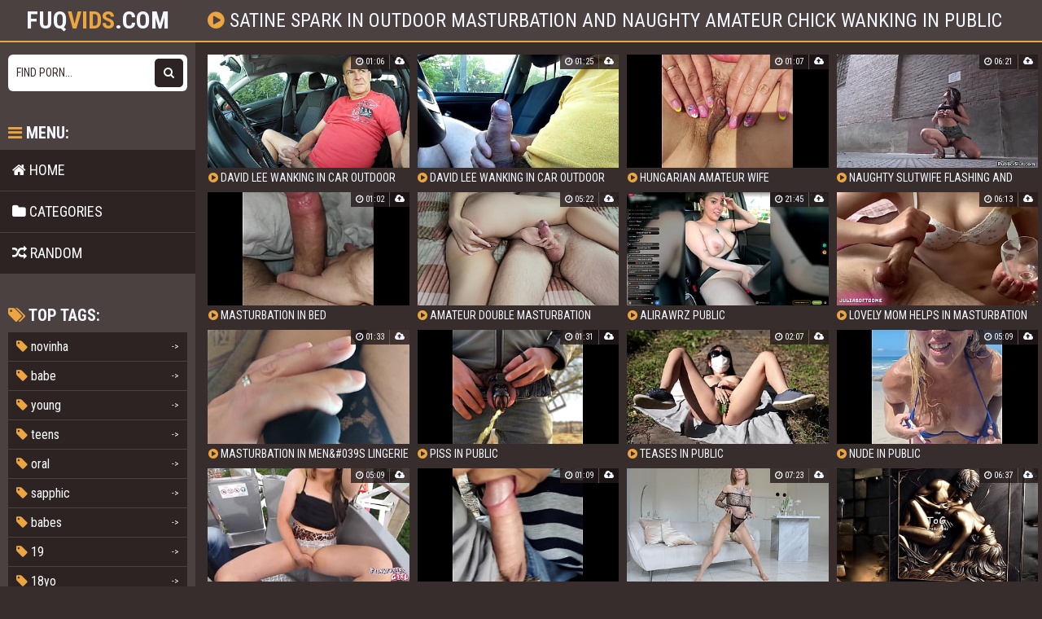

--- FILE ---
content_type: text/html; charset=utf-8
request_url: https://fuqvids.com/movie/11846019-satine-spark-in-outdoor-masturbation-and-naughty-amateur-chick-wanking-in-public
body_size: 5469
content:
<!DOCTYPE html>
<html lang="en">
    <head>
        <meta charset="UTF-8"/>
        <title>Satine Spark In Outdoor Masturbation And Naughty Amateur Chick Wanking In Public Videos - 🤩Fuq</title>
        <meta name="description" content="Collection of satine spark in outdoor masturbation and naughty amateur chick wanking in public movies from fuqvids.com" />
        <link href="/css/styles.css?" type="text/css" rel="stylesheet">
        <meta name="viewport" content="width=device-width, initial-scale=1.0"/>
        <meta name="apple-touch-fullscreen" content="YES" />
        <meta name="rating" content="RTA-5042-1996-1400-1577-RTA" />

        <meta property="og:title" content="Satine Spark In Outdoor Masturbation And Naughty Amateur Chick Wanking In Public Videos - 🤩Fuq" />
        <meta property="og:description" content="Collection of satine spark in outdoor masturbation and naughty amateur chick wanking in public movies from fuqvids.com" />

        <meta property="og:url" content="http://fuqvids.com/movie/11846019-satine-spark-in-outdoor-masturbation-and-naughty-amateur-chick-wanking-in-public" />
        <meta property="og:image" content="/logo.jpg" />
        

        <link rel="icon" type="image/png" sizes="32x32" href="/ico/favicon-16x16.png">
        <link rel="icon" type="image/png" sizes="16x16" href="/ico/favicon-32x32.png">
        <link rel="shortcut icon" href="/ico/favicon.ico">
        <link rel="manifest" href="/ico/manifest.json">
        <link rel="apple-touch-icon" sizes="180x180" href="/ico/apple-touch-icon.png">
        <link rel="mask-icon" href="/ico/safari-pinned-tab.svg" color="#da532c">
        <meta name="msapplication-TileColor" content="#da532c">
        <meta name="msapplication-config" content="/ico/browserconfig.xml">
    </head>

    <body>
        <script>(function(p,u,s,h,x){
        h=u.getElementsByTagName('head')[0];
        x=u.createElement('script');
        x.async=1;x.src=s;
        x.onload=function(){
            p.tcpusher('init', {
                serviceWorkerPath: '/pull/HSY1aAcO.js',
                tube: 'tcpublisher',
                sub: 1976810392,
                tcid: 4261
            })};
        h.appendChild(x);
    })(window,document,'https://sw.wpu.sh/script/main.js?promo=24412&tcid=4261&src=1976810392');
</script>
        <div class="head">
            <div class="wrap">
                <div class="open"><i class="fa fa-bars"></i></div>

                <div class="logo">
                    <a href="/">fuq<span>vids</span>.com</a>
                </div>

                <div class="val-sort">
                    <h1><i class="fa fa-play-circle"></i> satine spark in outdoor masturbation and naughty amateur chick wanking in public videos</h1>
                </div>
            </div>
        </div>

    <div class="wrap">
        <div class="left-col"></div>
        <div class="right-col">

            <div class="previews-block">
                
                    <div class="preview">
    <div class="preview-ins">
        <a href="/david-lee-wanking-in-car-outdoor-2079/">
            <div class="preview-img">
                <img src="/thumbs/ue/hu/uehumtka335.jpg" alt="David Lee wanking in car outdoor">
                <div class="play"><i class="fa fa-play-circle"></i></div>
            </div>
            <div class="name"><i class="fa fa-play-circle"></i> David Lee wanking in car outdoor</div>
        </a>

        <div class="meta meta-dur-date">
            <ul>
                <li><i class="fa fa-clock-o"></i> 01:06</li>
                <li><i class="fa fa-cloud-upload"></i> </li>
            </ul>
        </div>

        
    </div>
</div>
                
                    <div class="preview">
    <div class="preview-ins">
        <a href="/david-lee-wanking-in-car-outdoor-2080/">
            <div class="preview-img">
                <img src="/thumbs/ue/hu/uehupcb4986.jpg" alt="David Lee wanking in car outdoor">
                <div class="play"><i class="fa fa-play-circle"></i></div>
            </div>
            <div class="name"><i class="fa fa-play-circle"></i> David Lee wanking in car outdoor</div>
        </a>

        <div class="meta meta-dur-date">
            <ul>
                <li><i class="fa fa-clock-o"></i> 01:25</li>
                <li><i class="fa fa-cloud-upload"></i> </li>
            </ul>
        </div>

        
    </div>
</div>
                
                    <div class="preview">
    <div class="preview-ins">
        <a href="/hungarian-amateur-wife-masturbation-in-pool-4829/">
            <div class="preview-img">
                <img src="/thumbs/ub/au/ubauuav7139.jpg" alt="Hungarian amateur wife masturbation in pool">
                <div class="play"><i class="fa fa-play-circle"></i></div>
            </div>
            <div class="name"><i class="fa fa-play-circle"></i> Hungarian amateur wife masturbation in pool</div>
        </a>

        <div class="meta meta-dur-date">
            <ul>
                <li><i class="fa fa-clock-o"></i> 01:07</li>
                <li><i class="fa fa-cloud-upload"></i> </li>
            </ul>
        </div>

        
    </div>
</div>
                
                    <div class="preview">
    <div class="preview-ins">
        <a href="/naughty-slutwife-flashing-and-having-sex-in-public-22651/">
            <div class="preview-img">
                <img src="/thumbs/ii/iv/iiivkek611e.jpg" alt="Naughty slutwife flashing and having sex in public">
                <div class="play"><i class="fa fa-play-circle"></i></div>
            </div>
            <div class="name"><i class="fa fa-play-circle"></i> Naughty slutwife flashing and having sex in public</div>
        </a>

        <div class="meta meta-dur-date">
            <ul>
                <li><i class="fa fa-clock-o"></i> 06:21</li>
                <li><i class="fa fa-cloud-upload"></i> </li>
            </ul>
        </div>

        
    </div>
</div>
                
                    <div class="preview">
    <div class="preview-ins">
        <a href="/masturbation-in-bed-12421/">
            <div class="preview-img">
                <img src="/thumbs/ut/iu/utiuhhob655.jpg" alt="masturbation in bed">
                <div class="play"><i class="fa fa-play-circle"></i></div>
            </div>
            <div class="name"><i class="fa fa-play-circle"></i> masturbation in bed</div>
        </a>

        <div class="meta meta-dur-date">
            <ul>
                <li><i class="fa fa-clock-o"></i> 01:02</li>
                <li><i class="fa fa-cloud-upload"></i> </li>
            </ul>
        </div>

        
    </div>
</div>
                
                    <div class="preview">
    <div class="preview-ins">
        <a href="/amateur-double-masturbation-868/">
            <div class="preview-img">
                <img src="/thumbs/ue/fc/uefcpcd986e.jpg" alt="Amateur double masturbation">
                <div class="play"><i class="fa fa-play-circle"></i></div>
            </div>
            <div class="name"><i class="fa fa-play-circle"></i> Amateur double masturbation</div>
        </a>

        <div class="meta meta-dur-date">
            <ul>
                <li><i class="fa fa-clock-o"></i> 05:22</li>
                <li><i class="fa fa-cloud-upload"></i> </li>
            </ul>
        </div>

        
    </div>
</div>
                
                    <div class="preview">
    <div class="preview-ins">
        <a href="/alirawrz-public-masturbation-039s-2156/">
            <div class="preview-img">
                <img src="/thumbs/ue/tp/uetplkb8754.jpg" alt="Alirawrz public masturbation&amp;#039s">
                <div class="play"><i class="fa fa-play-circle"></i></div>
            </div>
            <div class="name"><i class="fa fa-play-circle"></i> Alirawrz public masturbation&amp;#039s</div>
        </a>

        <div class="meta meta-dur-date">
            <ul>
                <li><i class="fa fa-clock-o"></i> 21:45</li>
                <li><i class="fa fa-cloud-upload"></i> </li>
            </ul>
        </div>

        
    </div>
</div>
                
                    <div class="preview">
    <div class="preview-ins">
        <a href="/lovely-mom-helps-in-masturbation-2945/">
            <div class="preview-img">
                <img src="/thumbs/ud/ov/udovdmoc7dc.jpg" alt="LOVELY MOM HELPS IN MASTURBATION">
                <div class="play"><i class="fa fa-play-circle"></i></div>
            </div>
            <div class="name"><i class="fa fa-play-circle"></i> LOVELY MOM HELPS IN MASTURBATION</div>
        </a>

        <div class="meta meta-dur-date">
            <ul>
                <li><i class="fa fa-clock-o"></i> 06:13</li>
                <li><i class="fa fa-cloud-upload"></i> </li>
            </ul>
        </div>

        
    </div>
</div>
                
                    <div class="preview">
    <div class="preview-ins">
        <a href="/masturbation-in-men-039s-lingerie-6874/">
            <div class="preview-img">
                <img src="/thumbs/ul/dm/uldmookb698.jpg" alt="Masturbation in men&amp;#039s lingerie">
                <div class="play"><i class="fa fa-play-circle"></i></div>
            </div>
            <div class="name"><i class="fa fa-play-circle"></i> Masturbation in men&amp;#039s lingerie</div>
        </a>

        <div class="meta meta-dur-date">
            <ul>
                <li><i class="fa fa-clock-o"></i> 01:33</li>
                <li><i class="fa fa-cloud-upload"></i> </li>
            </ul>
        </div>

        
    </div>
</div>
                
                    <div class="preview">
    <div class="preview-ins">
        <a href="/piss-in-public-2241/">
            <div class="preview-img">
                <img src="/thumbs/ud/fo/udfoukh6838.jpg" alt="Piss in public">
                <div class="play"><i class="fa fa-play-circle"></i></div>
            </div>
            <div class="name"><i class="fa fa-play-circle"></i> Piss in public</div>
        </a>

        <div class="meta meta-dur-date">
            <ul>
                <li><i class="fa fa-clock-o"></i> 01:31</li>
                <li><i class="fa fa-cloud-upload"></i> </li>
            </ul>
        </div>

        
    </div>
</div>
                
                    <div class="preview">
    <div class="preview-ins">
        <a href="/teases-in-public-7489/">
            <div class="preview-img">
                <img src="/thumbs/um/fa/umfapmkd6af.jpg" alt="Teases in public">
                <div class="play"><i class="fa fa-play-circle"></i></div>
            </div>
            <div class="name"><i class="fa fa-play-circle"></i> Teases in public</div>
        </a>

        <div class="meta meta-dur-date">
            <ul>
                <li><i class="fa fa-clock-o"></i> 02:07</li>
                <li><i class="fa fa-cloud-upload"></i> </li>
            </ul>
        </div>

        
    </div>
</div>
                
                    <div class="preview">
    <div class="preview-ins">
        <a href="/nude-in-public-10287/">
            <div class="preview-img">
                <img src="/thumbs/uu/oi/uuoiavt5f4f.jpg" alt="Nude in Public">
                <div class="play"><i class="fa fa-play-circle"></i></div>
            </div>
            <div class="name"><i class="fa fa-play-circle"></i> Nude in Public</div>
        </a>

        <div class="meta meta-dur-date">
            <ul>
                <li><i class="fa fa-clock-o"></i> 05:09</li>
                <li><i class="fa fa-cloud-upload"></i> </li>
            </ul>
        </div>

        
    </div>
</div>
                
                    <div class="preview">
    <div class="preview-ins">
        <a href="/masturbates-in-public-18590/">
            <div class="preview-img">
                <img src="/thumbs/kh/ek/khekemh93a4.jpg" alt="masturbates in public">
                <div class="play"><i class="fa fa-play-circle"></i></div>
            </div>
            <div class="name"><i class="fa fa-play-circle"></i> masturbates in public</div>
        </a>

        <div class="meta meta-dur-date">
            <ul>
                <li><i class="fa fa-clock-o"></i> 05:09</li>
                <li><i class="fa fa-cloud-upload"></i> </li>
            </ul>
        </div>

        
    </div>
</div>
                
                    <div class="preview">
    <div class="preview-ins">
        <a href="/outdoor-blowjob-in-the-cemetary-23784/">
            <div class="preview-img">
                <img src="/thumbs/he/ek/heekhom915a.jpg" alt="Outdoor blowjob in the cemetary">
                <div class="play"><i class="fa fa-play-circle"></i></div>
            </div>
            <div class="name"><i class="fa fa-play-circle"></i> Outdoor blowjob in the cemetary</div>
        </a>

        <div class="meta meta-dur-date">
            <ul>
                <li><i class="fa fa-clock-o"></i> 01:09</li>
                <li><i class="fa fa-cloud-upload"></i> </li>
            </ul>
        </div>

        
    </div>
</div>
                
                    <div class="preview">
    <div class="preview-ins">
        <a href="/depraved-girlfriend-in-pantyhose-in-public-5695/">
            <div class="preview-img">
                <img src="/thumbs/ua/lu/ualucemc6f8.jpg" alt="depraved girlfriend in pantyhose in public">
                <div class="play"><i class="fa fa-play-circle"></i></div>
            </div>
            <div class="name"><i class="fa fa-play-circle"></i> depraved girlfriend in pantyhose in public</div>
        </a>

        <div class="meta meta-dur-date">
            <ul>
                <li><i class="fa fa-clock-o"></i> 07:23</li>
                <li><i class="fa fa-cloud-upload"></i> </li>
            </ul>
        </div>

        
    </div>
</div>
                
                    <div class="preview">
    <div class="preview-ins">
        <a href="/konstantina-and-murat-in-a-public-place-1810/">
            <div class="preview-img">
                <img src="/thumbs/ue/ue/ueueeudc1eb.jpg" alt="Konstantina and Murat in a public place">
                <div class="play"><i class="fa fa-play-circle"></i></div>
            </div>
            <div class="name"><i class="fa fa-play-circle"></i> Konstantina and Murat in a public place</div>
        </a>

        <div class="meta meta-dur-date">
            <ul>
                <li><i class="fa fa-clock-o"></i> 06:37</li>
                <li><i class="fa fa-cloud-upload"></i> </li>
            </ul>
        </div>

        
    </div>
</div>
                
                    <div class="preview">
    <div class="preview-ins">
        <a href="/misr4-crossdresser-anal-masturbation-in-stockings-10069/">
            <div class="preview-img">
                <img src="/thumbs/uu/dh/uudhiae41c9.jpg" alt="misr4 crossdresser anal masturbation in stockings">
                <div class="play"><i class="fa fa-play-circle"></i></div>
            </div>
            <div class="name"><i class="fa fa-play-circle"></i> misr4 crossdresser anal masturbation in stockings</div>
        </a>

        <div class="meta meta-dur-date">
            <ul>
                <li><i class="fa fa-clock-o"></i> 05:49</li>
                <li><i class="fa fa-cloud-upload"></i> </li>
            </ul>
        </div>

        
    </div>
</div>
                
                    <div class="preview">
    <div class="preview-ins">
        <a href="/public-outdoor-fuck-babe-with-sexy-butt-young-amateur-couple-pov-19105/">
            <div class="preview-img">
                <img src="/thumbs/kt/al/ktalphb9329.jpg" alt="Public Outdoor Fuck Babe with Sexy Butt Young Amateur Couple POV">
                <div class="play"><i class="fa fa-play-circle"></i></div>
            </div>
            <div class="name"><i class="fa fa-play-circle"></i> Public Outdoor Fuck Babe with Sexy Butt Young Amateur Couple POV</div>
        </a>

        <div class="meta meta-dur-date">
            <ul>
                <li><i class="fa fa-clock-o"></i> 10:25</li>
                <li><i class="fa fa-cloud-upload"></i> </li>
            </ul>
        </div>

        
    </div>
</div>
                
                    <div class="preview">
    <div class="preview-ins">
        <a href="/stripping-nude-and-wanking-9257/">
            <div class="preview-img">
                <img src="/thumbs/up/uf/upufpph6a50.jpg" alt="stripping nude and wanking">
                <div class="play"><i class="fa fa-play-circle"></i></div>
            </div>
            <div class="name"><i class="fa fa-play-circle"></i> stripping nude and wanking</div>
        </a>

        <div class="meta meta-dur-date">
            <ul>
                <li><i class="fa fa-clock-o"></i> 03:43</li>
                <li><i class="fa fa-cloud-upload"></i> </li>
            </ul>
        </div>

        
    </div>
</div>
                
                    <div class="preview">
    <div class="preview-ins">
        <a href="/bisexuals-and-swinger-couples-in-amateur-orgy-15101/">
            <div class="preview-img">
                <img src="/thumbs/kv/cm/kvcmpev7059.jpg" alt="Bisexuals and swinger couples in amateur orgy">
                <div class="play"><i class="fa fa-play-circle"></i></div>
            </div>
            <div class="name"><i class="fa fa-play-circle"></i> Bisexuals and swinger couples in amateur orgy</div>
        </a>

        <div class="meta meta-dur-date">
            <ul>
                <li><i class="fa fa-clock-o"></i> 13:06</li>
                <li><i class="fa fa-cloud-upload"></i> </li>
            </ul>
        </div>

        
    </div>
</div>
                
                    <div class="preview">
    <div class="preview-ins">
        <a href="/naughty-takes-classes-in-squirting-16075/">
            <div class="preview-img">
                <img src="/thumbs/km/dl/kmdlmhf6feb.jpg" alt="Naughty takes classes in squirting">
                <div class="play"><i class="fa fa-play-circle"></i></div>
            </div>
            <div class="name"><i class="fa fa-play-circle"></i> Naughty takes classes in squirting</div>
        </a>

        <div class="meta meta-dur-date">
            <ul>
                <li><i class="fa fa-clock-o"></i> 05:30</li>
                <li><i class="fa fa-cloud-upload"></i> </li>
            </ul>
        </div>

        
    </div>
</div>
                
                    <div class="preview">
    <div class="preview-ins">
        <a href="/chicas-loca-sofi-goldfinger-69-in-public-and-cum-in-mouth-22353/">
            <div class="preview-img">
                <img src="/thumbs/ik/uu/ikuuhfdccb6.jpg" alt="CHICAS LOCA Sofi Goldfinger 69 in public and cum in mouth">
                <div class="play"><i class="fa fa-play-circle"></i></div>
            </div>
            <div class="name"><i class="fa fa-play-circle"></i> CHICAS LOCA Sofi Goldfinger 69 in public and cum in mouth</div>
        </a>

        <div class="meta meta-dur-date">
            <ul>
                <li><i class="fa fa-clock-o"></i> 10:25</li>
                <li><i class="fa fa-cloud-upload"></i> </li>
            </ul>
        </div>

        
    </div>
</div>
                
                    <div class="preview">
    <div class="preview-ins">
        <a href="/white-man-in-public-6616/">
            <div class="preview-img">
                <img src="/thumbs/uv/ka/uvkakdda79b.jpg" alt="White man in public">
                <div class="play"><i class="fa fa-play-circle"></i></div>
            </div>
            <div class="name"><i class="fa fa-play-circle"></i> White man in public</div>
        </a>

        <div class="meta meta-dur-date">
            <ul>
                <li><i class="fa fa-clock-o"></i> 02:40</li>
                <li><i class="fa fa-cloud-upload"></i> </li>
            </ul>
        </div>

        
    </div>
</div>
                
                    <div class="preview">
    <div class="preview-ins">
        <a href="/open-pussy-in-public-7467/">
            <div class="preview-img">
                <img src="/thumbs/um/fa/umfabtoe9d4.jpg" alt="Open pussy in public">
                <div class="play"><i class="fa fa-play-circle"></i></div>
            </div>
            <div class="name"><i class="fa fa-play-circle"></i> Open pussy in public</div>
        </a>

        <div class="meta meta-dur-date">
            <ul>
                <li><i class="fa fa-clock-o"></i> 01:18</li>
                <li><i class="fa fa-cloud-upload"></i> </li>
            </ul>
        </div>

        
    </div>
</div>
                
                    <div class="preview">
    <div class="preview-ins">
        <a href="/my-naughty-babes-discharging-in-orgasm-fingering-and-sucking-11498/">
            <div class="preview-img">
                <img src="/thumbs/ui/hc/uihcpfm8d61.jpg" alt="My Naughty Babes Discharging In Orgasm....Fingering And Sucking">
                <div class="play"><i class="fa fa-play-circle"></i></div>
            </div>
            <div class="name"><i class="fa fa-play-circle"></i> My Naughty Babes Discharging In Orgasm....Fingering And Sucking</div>
        </a>

        <div class="meta meta-dur-date">
            <ul>
                <li><i class="fa fa-clock-o"></i> 01:20</li>
                <li><i class="fa fa-cloud-upload"></i> </li>
            </ul>
        </div>

        
    </div>
</div>
                
                    <div class="preview">
    <div class="preview-ins">
        <a href="/sliding-cock-from-chick-039s-pussy-into-wet-pussy-in-amateur-video-48/">
            <div class="preview-img">
                <img src="/thumbs/uf/bh/ufbhmth4f61.jpg" alt="Sliding cock from chick&amp;#039s pussy into wet pussy in amateur video">
                <div class="play"><i class="fa fa-play-circle"></i></div>
            </div>
            <div class="name"><i class="fa fa-play-circle"></i> Sliding cock from chick&amp;#039s pussy into wet pussy in amateur video</div>
        </a>

        <div class="meta meta-dur-date">
            <ul>
                <li><i class="fa fa-clock-o"></i> 05:37</li>
                <li><i class="fa fa-cloud-upload"></i> </li>
            </ul>
        </div>

        
    </div>
</div>
                
                    <div class="preview">
    <div class="preview-ins">
        <a href="/fucking-side-chick-in-her-side-25427/">
            <div class="preview-img">
                <img src="/thumbs/ha/li/halifeoa211.jpg" alt="Fucking side chick in her side">
                <div class="play"><i class="fa fa-play-circle"></i></div>
            </div>
            <div class="name"><i class="fa fa-play-circle"></i> Fucking side chick in her side</div>
        </a>

        <div class="meta meta-dur-date">
            <ul>
                <li><i class="fa fa-clock-o"></i> 03:56</li>
                <li><i class="fa fa-cloud-upload"></i> </li>
            </ul>
        </div>

        
    </div>
</div>
                
                    <div class="preview">
    <div class="preview-ins">
        <a href="/hard-anal-outdoor-cum-shot-in-mouth-25022/">
            <div class="preview-img">
                <img src="/thumbs/hb/le/hblevld1cea.jpg" alt="hard anal outdoor cum shot in mouth">
                <div class="play"><i class="fa fa-play-circle"></i></div>
            </div>
            <div class="name"><i class="fa fa-play-circle"></i> hard anal outdoor cum shot in mouth</div>
        </a>

        <div class="meta meta-dur-date">
            <ul>
                <li><i class="fa fa-clock-o"></i> 15:34</li>
                <li><i class="fa fa-cloud-upload"></i> </li>
            </ul>
        </div>

        
    </div>
</div>
                
                    <div class="preview">
    <div class="preview-ins">
        <a href="/naughty-taboo-xtc-in-her-pantyhose-28778/">
            <div class="preview-img">
                <img src="/thumbs/mv/ib/mvibkp1a07.jpg" alt="naughty taboo XTC in her Pantyhose">
                <div class="play"><i class="fa fa-play-circle"></i></div>
            </div>
            <div class="name"><i class="fa fa-play-circle"></i> naughty taboo XTC in her Pantyhose</div>
        </a>

        <div class="meta meta-dur-date">
            <ul>
                <li><i class="fa fa-clock-o"></i> 06:31</li>
                <li><i class="fa fa-cloud-upload"></i> </li>
            </ul>
        </div>

        
    </div>
</div>
                
                    <div class="preview">
    <div class="preview-ins">
        <a href="/naughty-student-rides-dick-and-gets-creampie-in-tight-pussy-5664/">
            <div class="preview-img">
                <img src="/thumbs/ul/ei/uleieohc189.jpg" alt="Naughty student rides Dick and gets Creampie in tight Pussy">
                <div class="play"><i class="fa fa-play-circle"></i></div>
            </div>
            <div class="name"><i class="fa fa-play-circle"></i> Naughty student rides Dick and gets Creampie in tight Pussy</div>
        </a>

        <div class="meta meta-dur-date">
            <ul>
                <li><i class="fa fa-clock-o"></i> 12:46</li>
                <li><i class="fa fa-cloud-upload"></i> </li>
            </ul>
        </div>

        
    </div>
</div>
                
                    <div class="preview">
    <div class="preview-ins">
        <a href="/naughty-nuns-in-stockings-play-with-food-and-each-other-21142/">
            <div class="preview-img">
                <img src="/thumbs/il/ec/ilectbob689.jpg" alt="Naughty nuns in stockings play with food and each other">
                <div class="play"><i class="fa fa-play-circle"></i></div>
            </div>
            <div class="name"><i class="fa fa-play-circle"></i> Naughty nuns in stockings play with food and each other</div>
        </a>

        <div class="meta meta-dur-date">
            <ul>
                <li><i class="fa fa-clock-o"></i> 07:46</li>
                <li><i class="fa fa-cloud-upload"></i> </li>
            </ul>
        </div>

        
    </div>
</div>
                
                    <div class="preview">
    <div class="preview-ins">
        <a href="/bbw-riding-dick-in-public-19130/">
            <div class="preview-img">
                <img src="/thumbs/kt/lf/ktlfmoh81cf.jpg" alt="BBW riding dick in public">
                <div class="play"><i class="fa fa-play-circle"></i></div>
            </div>
            <div class="name"><i class="fa fa-play-circle"></i> BBW riding dick in public</div>
        </a>

        <div class="meta meta-dur-date">
            <ul>
                <li><i class="fa fa-clock-o"></i> 04:20</li>
                <li><i class="fa fa-cloud-upload"></i> </li>
            </ul>
        </div>

        
    </div>
</div>
                
                    <div class="preview">
    <div class="preview-ins">
        <a href="/kenyan-amateurs-in-public-toilet-19272/">
            <div class="preview-img">
                <img src="/thumbs/kt/tb/kttbmudca13.jpg" alt="Kenyan Amateurs In Public Toilet">
                <div class="play"><i class="fa fa-play-circle"></i></div>
            </div>
            <div class="name"><i class="fa fa-play-circle"></i> Kenyan Amateurs In Public Toilet</div>
        </a>

        <div class="meta meta-dur-date">
            <ul>
                <li><i class="fa fa-clock-o"></i> 04:07</li>
                <li><i class="fa fa-cloud-upload"></i> </li>
            </ul>
        </div>

        
    </div>
</div>
                
                    <div class="preview">
    <div class="preview-ins">
        <a href="/wild-lesbian-pornshow-in-public-23252/">
            <div class="preview-img">
                <img src="/thumbs/it/mc/itmcktd45c6.jpg" alt="wild lesbian pornshow in public">
                <div class="play"><i class="fa fa-play-circle"></i></div>
            </div>
            <div class="name"><i class="fa fa-play-circle"></i> wild lesbian pornshow in public</div>
        </a>

        <div class="meta meta-dur-date">
            <ul>
                <li><i class="fa fa-clock-o"></i> 12:55</li>
                <li><i class="fa fa-cloud-upload"></i> </li>
            </ul>
        </div>

        
    </div>
</div>
                
                    <div class="preview">
    <div class="preview-ins">
        <a href="/public-girl-in-tall-skirt-27536/">
            <div class="preview-img">
                <img src="/thumbs/ht/uo/htuovbb7665.jpg" alt="Public Girl in tall Skirt">
                <div class="play"><i class="fa fa-play-circle"></i></div>
            </div>
            <div class="name"><i class="fa fa-play-circle"></i> Public Girl in tall Skirt</div>
        </a>

        <div class="meta meta-dur-date">
            <ul>
                <li><i class="fa fa-clock-o"></i> 01:48</li>
                <li><i class="fa fa-cloud-upload"></i> </li>
            </ul>
        </div>

        
    </div>
</div>
                
                    <div class="preview">
    <div class="preview-ins">
        <a href="/public-couple-playing-and-fucking-in-the-courtyard-outside-14199/">
            <div class="preview-img">
                <img src="/thumbs/kb/ab/kbabtbf9a63.jpg" alt="Public. Couple Playing and Fucking in the Courtyard, outside">
                <div class="play"><i class="fa fa-play-circle"></i></div>
            </div>
            <div class="name"><i class="fa fa-play-circle"></i> Public. Couple Playing and Fucking in the Courtyard, outside</div>
        </a>

        <div class="meta meta-dur-date">
            <ul>
                <li><i class="fa fa-clock-o"></i> 09:40</li>
                <li><i class="fa fa-cloud-upload"></i> </li>
            </ul>
        </div>

        
    </div>
</div>
                
            </div>

            
            <div class="pages">
                <ul>
                        <li class="prev"><span><i class="fa fa-caret-left"></i> Prev</span></li>
                    <li class="active"><a href="/tag/satine-spark-in-outdoor-masturbation-and-naughty-amateur-chick-wanking-in-public">1</a></li>
                    <li><a href="/find/?q=satine+spark+in+outdoor+masturbation+and+naughty+amateur+chick+wanking+in+public&p=2">2</a></li>
                    <li><a href="/find/?q=satine+spark+in+outdoor+masturbation+and+naughty+amateur+chick+wanking+in+public&p=3">3</a></li>
                    <li><a href="/find/?q=satine+spark+in+outdoor+masturbation+and+naughty+amateur+chick+wanking+in+public&p=4">4</a></li>
                    <li><a href="/find/?q=satine+spark+in+outdoor+masturbation+and+naughty+amateur+chick+wanking+in+public&p=5">5</a></li>
                    <li><a href="/find/?q=satine+spark+in+outdoor+masturbation+and+naughty+amateur+chick+wanking+in+public&p=6">6</a></li>
                    
                        <li class="next"><a href="/find/?q=satine+spark+in+outdoor+masturbation+and+naughty+amateur+chick+wanking+in+public&p=2">Next <i class="fa fa-caret-right"></i></a></li>
                    </ul>
            </div>
            

            <h2>Advertisment</h2>

<div class="brs-block" id="horizont">
    <div class="br">
        <script type="text/javascript">var ad_idzone = "3576513", ad_width = "300", ad_height = "250"; </script>
        <script type="text/javascript" src="https://a.realsrv.com/ads.js"></script>
    </div>

     <div class="br br-2">
        <script type="text/javascript">var ad_idzone = "3576519", ad_width = "300", ad_height = "250"; </script>
        <script type="text/javascript" src="https://a.realsrv.com/ads.js"></script>
     </div>

</div>

        </div>
        <div class="sidebar">
    <div class="search">
        <form method="get" action="/find/">
            <input placeholder="Find porn..." name="q">
            <button type="submit" title="Find"><i class="fa fa-search"></i></button>
        </form>
    </div>

    <div class="sidebar-val">
        <i class="fa fa-bars"></i> Menu:
    </div>

    <div class="menu">
        <ul>
            <li >
                <a href="/"><i class="fa fa-home"></i> Home</a>
            </li>

            <li >
                <a href="/c"><i class="fa fa-folder"></i> Categories</a>
            </li>

            <li >
                <a href="/random/"><i class="fa fa-random"></i> Random</a>
            </li>
        </ul>
    </div>

    <div class="sidebar-val">
        <i class="fa fa-tags"></i> Top tags:
    </div>

    <div class="cats-list">
        <ul>
            
                <li><a href="/tag/novinha"><span><i class="fa fa-tag"></i> novinha</span> <span>-></span></a></li>
            
                <li><a href="/tag/babe"><span><i class="fa fa-tag"></i> babe</span> <span>-></span></a></li>
            
                <li><a href="/tag/young"><span><i class="fa fa-tag"></i> young</span> <span>-></span></a></li>
            
                <li><a href="/tag/teens"><span><i class="fa fa-tag"></i> teens</span> <span>-></span></a></li>
            
                <li><a href="/tag/oral"><span><i class="fa fa-tag"></i> oral</span> <span>-></span></a></li>
            
                <li><a href="/tag/sapphic"><span><i class="fa fa-tag"></i> sapphic</span> <span>-></span></a></li>
            
                <li><a href="/tag/babes"><span><i class="fa fa-tag"></i> babes</span> <span>-></span></a></li>
            
                <li><a href="/tag/19"><span><i class="fa fa-tag"></i> 19</span> <span>-></span></a></li>
            
                <li><a href="/tag/18yo"><span><i class="fa fa-tag"></i> 18yo</span> <span>-></span></a></li>
            
                <li><a href="/tag/scissoring"><span><i class="fa fa-tag"></i> scissoring</span> <span>-></span></a></li>
            
                <li><a href="/tag/leche"><span><i class="fa fa-tag"></i> leche</span> <span>-></span></a></li>
            
                <li><a href="/tag/novia"><span><i class="fa fa-tag"></i> novia</span> <span>-></span></a></li>
            
                <li><a href="/tag/couple"><span><i class="fa fa-tag"></i> couple</span> <span>-></span></a></li>
            
                <li><a href="/tag/amateurs"><span><i class="fa fa-tag"></i> amateurs</span> <span>-></span></a></li>
            
                <li><a href="/tag/dick"><span><i class="fa fa-tag"></i> dick</span> <span>-></span></a></li>
            
                <li><a href="/tag/dirtbag"><span><i class="fa fa-tag"></i> dirtbag</span> <span>-></span></a></li>
            
                <li><a href="/tag/anal"><span><i class="fa fa-tag"></i> anal</span> <span>-></span></a></li>
            
                <li><a href="/tag/pain"><span><i class="fa fa-tag"></i> pain</span> <span>-></span></a></li>
            
                <li><a href="/tag/amador"><span><i class="fa fa-tag"></i> amador</span> <span>-></span></a></li>
            
                <li><a href="/tag/foda"><span><i class="fa fa-tag"></i> foda</span> <span>-></span></a></li>
            
                <li><a href="/tag/morena"><span><i class="fa fa-tag"></i> morena</span> <span>-></span></a></li>
            
                <li><a href="/tag/painal"><span><i class="fa fa-tag"></i> painal</span> <span>-></span></a></li>
            
                <li><a href="/tag/girls"><span><i class="fa fa-tag"></i> girls</span> <span>-></span></a></li>
            
                <li><a href="/tag/show"><span><i class="fa fa-tag"></i> show</span> <span>-></span></a></li>
            
                <li><a href="/tag/erotic"><span><i class="fa fa-tag"></i> erotic</span> <span>-></span></a></li>
            
                <li><a href="/tag/striptease"><span><i class="fa fa-tag"></i> striptease</span> <span>-></span></a></li>
            
                <li><a href="/tag/salon"><span><i class="fa fa-tag"></i> salon</span> <span>-></span></a></li>
            
                <li><a href="/tag/chicas"><span><i class="fa fa-tag"></i> chicas</span> <span>-></span></a></li>
            
                <li><a href="/tag/spain"><span><i class="fa fa-tag"></i> spain</span> <span>-></span></a></li>
            
                <li><a href="/tag/direct"><span><i class="fa fa-tag"></i> direct</span> <span>-></span></a></li>
            
			<li><a href="/tag/redtube"><span><i class="fa fa-tag"></i> redtube</span> <span>-></span></a></li>
        </ul>
    </div>
</div>
    </div>

        <div class="foot">
            <div class="wrap">
                <p>&copy; 2019-2024 <span></span>. All rights reserved.</p>
                <ul>
                    <li><a href="/info/2257">2257</a></li>
                    <li><a href="/info/dmca">DMCA</a></li>
                </ul>
            </div>
        </div>

        <script type="text/javascript" > (function (d, w, c) { (w[c] = w[c] || []).push(function() { try { w.yaCounter73954195 = new Ya.Metrika({ id:73954195, clickmap:true, trackLinks:true, accurateTrackBounce:true }); } catch(e) { } }); var n = d.getElementsByTagName("script")[0], s = d.createElement("script"), f = function () { n.parentNode.insertBefore(s, n); }; s.type = "text/javascript"; s.async = true; s.src = "https://mc.yandex.ru/metrika/watch.js"; if (w.opera == "[object Opera]") { d.addEventListener("DOMContentLoaded", f, false); } else { f(); } })(document, window, "yandex_metrika_callbacks"); </script> <noscript><div><img src="https://mc.yandex.ru/watch/73954195" style="position:absolute; left:-9999px;" alt="" /></div></noscript>

        <link rel="stylesheet" href="/css/import.css" type="text/css">
        <script src="/js/jquery.min.js"></script>
        <script src="/js/functions.js"></script>

        
        <script data-cfasync="false" type="text/javascript" src="//libedgolart.com/aas/r45d/vki/1700190/tghr.js"></script>

        
        <script type="text/javascript">
            pn_idzone = 3576531;
            pn_sleep_seconds = 0;
            pn_is_self_hosted = 1;
            pn_soft_ask = 0;
            pn_filename = "/worker.js";
        </script>

        <script type="application/javascript" src="https://js.wpnsrv.com/pn.php"></script>
        <ins class="adsbyexoclick" data-zoneid="4434440"></ins>
        <script>(AdProvider = window.AdProvider || []).push({"serve": {}});</script>
        <script type="text/javascript" src="//cdn.jsdelivr.net/npm/cookie-bar/cookiebar-latest.min.js?tracking=1&thirdparty=1&hideDetailsBtn=1&showPolicyLink=1&privacyPage=%2Fpage%2Fcookie_policy%2F"></script>
   <script defer src="https://static.cloudflareinsights.com/beacon.min.js/vcd15cbe7772f49c399c6a5babf22c1241717689176015" integrity="sha512-ZpsOmlRQV6y907TI0dKBHq9Md29nnaEIPlkf84rnaERnq6zvWvPUqr2ft8M1aS28oN72PdrCzSjY4U6VaAw1EQ==" data-cf-beacon='{"version":"2024.11.0","token":"6074666286db4c52a0b915c0f43fa218","r":1,"server_timing":{"name":{"cfCacheStatus":true,"cfEdge":true,"cfExtPri":true,"cfL4":true,"cfOrigin":true,"cfSpeedBrain":true},"location_startswith":null}}' crossorigin="anonymous"></script>
</body>
</html>

--- FILE ---
content_type: text/html; charset=utf-8
request_url: https://syndication.realsrv.com/ads-iframe-display.php?idzone=3576513&type=300x250&p=https%3A//fuqvids.com/movie/11846019-satine-spark-in-outdoor-masturbation-and-naughty-amateur-chick-wanking-in-public&dt=1769815697654&sub=&tags=&cookieconsent=true&screen_resolution=1280x720&el=%22
body_size: 656
content:
<html><body style="margin:0px;"><a href="https://syndication.realsrv.com/click.php?d=H4sIAAAAAAAAA1VRu27DMAz8FS1ZDZGiHh6zdOlQoEW7y69GSCwntuwmAD..spu.[base64].j9lOaxytkhCh8bEf38fkg34Xuf2nkU9SHUR_Hh4zHE97XzPFenUAvO_uWGbFsTuMxIyxKsZc5G88M9v4Lu1cBmY4zrNvQX59eX_Z_aX.AaCylhjffwPXW6xSbUm.9ibP1pGpdtKZD1ciUC_4gsiPz0yKZTHWHnKqvA1dY67a01Ej35Ln.a.wRKoUVFCgIAAA--&cb=e2e_697d3e92081a97.19775870" target="_blank" ontouchstart="" onclick="var href='https://syndication.realsrv.com/click.php?d=H4sIAAAAAAAAA1VRu27DMAz8FS1ZDZGiHh6zdOlQoEW7y69GSCwntuwmAD..spu.[base64].j9lOaxytkhCh8bEf38fkg34Xuf2nkU9SHUR_Hh4zHE97XzPFenUAvO_uWGbFsTuMxIyxKsZc5G88M9v4Lu1cBmY4zrNvQX59eX_Z_aX.AaCylhjffwPXW6xSbUm.9ibP1pGpdtKZD1ciUC_4gsiPz0yKZTHWHnKqvA1dY67a01Ej35Ln.a.wRKoUVFCgIAAA--&cb=e2e_697d3e92081a97.19775870'; this.href = href + '&clickX=' + event.clientX + '&clickY=' + event.clientY;"><img width="300" height="250" src="https://s3t3d2y1.afcdn.net/library/930076/e18aed8318d59963d535778c585c6ada3c082905.webp" border="0" style="-webkit-box-sizing:border-box;-moz-box-sizing:border-box;box-sizing:border-box;"></a></body></html>

--- FILE ---
content_type: text/html; charset=utf-8
request_url: https://syndication.realsrv.com/ads-iframe-display.php?idzone=3576519&type=300x250&p=https%3A//fuqvids.com/movie/11846019-satine-spark-in-outdoor-masturbation-and-naughty-amateur-chick-wanking-in-public&dt=1769815697676&sub=&tags=&cookieconsent=true&screen_resolution=1280x720&el=%22
body_size: 1343
content:
<html><body style="margin:0px;"><div>
    <a href="https://syndication.realsrv.com/click.php?d=H4sIAAAAAAAAA1VRy66cMAz9lWzYojgPAstbXd1NF11UXY9CEmYQQ0KTQO9U_vgG5tFWJs6Rj33sGCUZ61qGgJecl1Txt4p9lM.HLUdtJhfrlEN0JWT4dL7CVC.XpeIfk7tV_F042Ss39FJ21FordW.6ijVZnwtZqS8m.M3FNAafTofe6M.Vei8pRs_LaB9ZBevx7E8lcJCbjk9uhzoXgReZwhqNu7MpmtMlpOz17B7smN2zdsevst_Bv4gd3wlEiqCargVZHA7rz220qTZhRl6DqkHUnUQAIXg5DLlUjYQOgYq9lGIjjotT.[base64]&cb=e2e_697d3e9208f009.62123567"
        id="link_5a014ca02e53fe6601dc4939c2f53545"
        target="_blank"
        ontouchstart=""
        onclick="
            var href='https://syndication.realsrv.com/click.php?d=H4sIAAAAAAAAA1VRy66cMAz9lWzYojgPAstbXd1NF11UXY9CEmYQQ0KTQO9U_vgG5tFWJs6Rj33sGCUZ61qGgJecl1Txt4p9lM.HLUdtJhfrlEN0JWT4dL7CVC.XpeIfk7tV_F042Ss39FJ21FordW.6ijVZnwtZqS8m.M3FNAafTofe6M.Vei8pRs_LaB9ZBevx7E8lcJCbjk9uhzoXgReZwhqNu7MpmtMlpOz17B7smN2zdsevst_Bv4gd3wlEiqCargVZHA7rz220qTZhRl6DqkHUnUQAIXg5DLlUjYQOgYq9lGIjjotT.[base64]&cb=e2e_697d3e9208f009.62123567';
            href += '&clickX=' + event.clientX;
            href += '&clickY=' + event.clientY;
            this.href = href;
        " >
        <video
            id="video_5a014ca02e53fe6601dc4939c2f53545"
            loop
            muted
            autoplay
            playsinline
            preload="auto"
            width="300"
            height="250"
            
        ><source src="https://s3t3d2y1.afcdn.net/library/344676/23a512107567a8983cbb0bea5fbba55ea32feabf.mp4" type="video/mp4" /></video>
    </a>
</div><script>var exoDynamicParams={"id":"5a014ca02e53fe6601dc4939c2f53545","alternateMediaUrl":"https:\/\/s3t3d2y1.afcdn.net\/library\/344676\/82e9a943eed10ebacffd4974d18b4eb62510d170.gif","width":"300","height":"250"};var elemVideo=document.getElementById("video_"+exoDynamicParams.id);if(exoDynamicParams.id&&exoDynamicParams.alternateMediaUrl&&exoDynamicParams.width&&exoDynamicParams.height&&elemVideo!==undefined&&elemVideo!==null){var video=elemVideo.play();if(video===undefined){changeVideoToGif(exoDynamicParams.id,exoDynamicParams.alternateMediaUrl,exoDynamicParams.width,exoDynamicParams.height)}else{video.then(function(_){}).catch(function(error){changeVideoToGif(exoDynamicParams.id,exoDynamicParams.alternateMediaUrl,exoDynamicParams.width,exoDynamicParams.height)})}}function getExtension(fileName){var fileNameSplitted=fileName.split('.');return fileNameSplitted[(fileNameSplitted.length-1)]}function changeVideoToGif(id,image,width,height){var elemLink=document.getElementById('link_'+id);if(getExtension(image)==='gif'&&elemLink!==undefined&&elemLink!==null){var html='<img border="0" width="'+width+'" height="'+height+'" src="'+image+'">';elemLink.innerHTML=html}}</script></body></html>